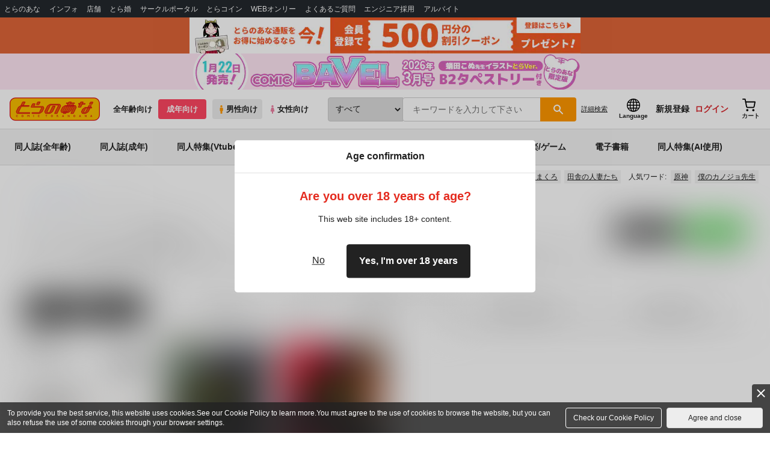

--- FILE ---
content_type: text/javascript
request_url: https://cdn-contents.toranoana.jp/ec/json/topKeyword/topKeyword-tora_r.js?callback=topKeywordCallback&_=1768611322996
body_size: 537
content:
topKeywordCallback({
  "hotWord":[
    "ちるまくろ",
    "田舎の人妻たち",
    "50on!",
    "乳首 オリジナル",
    "黒犬獣",
    "武田弘光アートワークス",
    "壁尻",
    "メイドインアビス",
    "チチチチ",
    "ボクの理想の異世界生活",
    "こもりけい"
  ],
  "popularWord":[
    "銀河特急ミルキーサブウェイ",
    "武田弘光",
    "原神",
    "にじさんじ",
    "タペストリー",
    "転生コロシアム",
    "僕のカノジョ先生",
    "イラスト フルカラー",
    "fate",
    "オリジナル",
    "うるし原智志"
  ]
});
